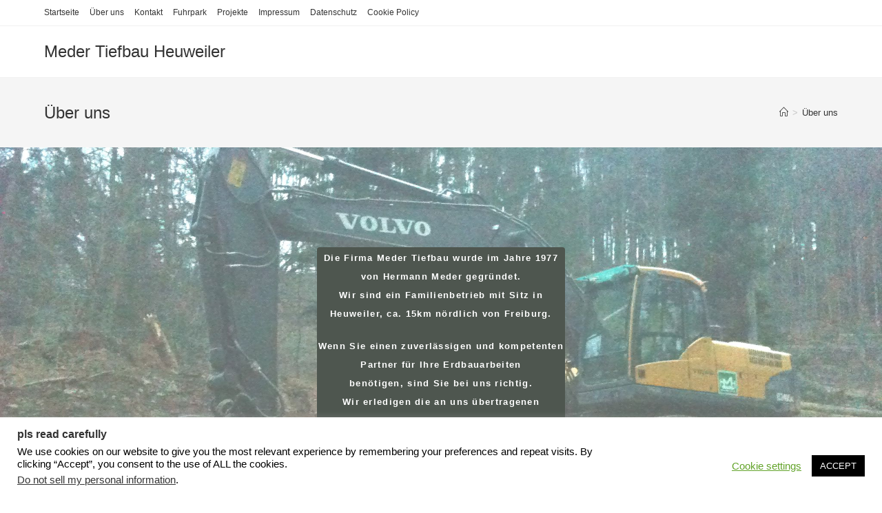

--- FILE ---
content_type: text/css
request_url: http://meder-tiefbau.de/wp-content/uploads/elementor/css/post-35.css?ver=1665740427
body_size: 456
content:
.elementor-35 .elementor-element.elementor-element-f4c9914:not(.elementor-motion-effects-element-type-background), .elementor-35 .elementor-element.elementor-element-f4c9914 > .elementor-motion-effects-container > .elementor-motion-effects-layer{background-image:url("http://meder-tiefbau.de/wp-content/uploads/2020/04/about_Bild.jpg");background-position:center center;background-size:cover;}.elementor-35 .elementor-element.elementor-element-f4c9914{transition:background 0.3s, border 0.3s, border-radius 0.3s, box-shadow 0.3s;}.elementor-35 .elementor-element.elementor-element-f4c9914 > .elementor-background-overlay{transition:background 0.3s, border-radius 0.3s, opacity 0.3s;}.elementor-35 .elementor-element.elementor-element-8289faa{text-align:center;color:#FFFFFF;font-family:"Helvetica", Sans-serif;font-size:26px;font-weight:bold;line-height:0.9em;letter-spacing:1.3px;}.elementor-35 .elementor-element.elementor-element-8289faa > .elementor-widget-container{margin:0px 450px 0px 450px;background-color:#4E564F;border-radius:4px 4px 4px 4px;}@media(min-width:768px){.elementor-35 .elementor-element.elementor-element-9efa6be{width:100%;}}

--- FILE ---
content_type: text/css
request_url: http://meder-tiefbau.de/wp-content/uploads/fonts/d84cce82d982039b3bf4fe92fbb65e66/font.css?v=1665772111
body_size: 1083
content:
/*
 * Font file created by Local Google Fonts 0.18
 * Created: Fri, 14 Oct 2022 18:28:26 +0000
 * Handle: google-fonts-1
*/

@font-face {
	font-family: 'Roboto';
	font-style: normal;
	font-weight: 300;
	font-display: block;
	src: url('http://meder-tiefbau.de/wp-content/uploads/fonts/d84cce82d982039b3bf4fe92fbb65e66/roboto-v30-latin-300.eot?v=1665772106');
	src: local(''),
		url('http://meder-tiefbau.de/wp-content/uploads/fonts/d84cce82d982039b3bf4fe92fbb65e66/roboto-v30-latin-300.eot?v=1665772106#iefix') format('embedded-opentype'),
		url('http://meder-tiefbau.de/wp-content/uploads/fonts/d84cce82d982039b3bf4fe92fbb65e66/roboto-v30-latin-300.woff2?v=1665772106') format('woff2'),
		url('http://meder-tiefbau.de/wp-content/uploads/fonts/d84cce82d982039b3bf4fe92fbb65e66/roboto-v30-latin-300.woff?v=1665772106') format('woff'),
		url('http://meder-tiefbau.de/wp-content/uploads/fonts/d84cce82d982039b3bf4fe92fbb65e66/roboto-v30-latin-300.ttf?v=1665772106') format('truetype'),
		url('http://meder-tiefbau.de/wp-content/uploads/fonts/d84cce82d982039b3bf4fe92fbb65e66/roboto-v30-latin-300.svg?v=1665772106#Roboto') format('svg');
}

@font-face {
	font-family: 'Roboto';
	font-style: normal;
	font-weight: 100;
	font-display: block;
	src: url('http://meder-tiefbau.de/wp-content/uploads/fonts/d84cce82d982039b3bf4fe92fbb65e66/roboto-v30-latin-100.eot?v=1665772106');
	src: local(''),
		url('http://meder-tiefbau.de/wp-content/uploads/fonts/d84cce82d982039b3bf4fe92fbb65e66/roboto-v30-latin-100.eot?v=1665772106#iefix') format('embedded-opentype'),
		url('http://meder-tiefbau.de/wp-content/uploads/fonts/d84cce82d982039b3bf4fe92fbb65e66/roboto-v30-latin-100.woff2?v=1665772106') format('woff2'),
		url('http://meder-tiefbau.de/wp-content/uploads/fonts/d84cce82d982039b3bf4fe92fbb65e66/roboto-v30-latin-100.woff?v=1665772106') format('woff'),
		url('http://meder-tiefbau.de/wp-content/uploads/fonts/d84cce82d982039b3bf4fe92fbb65e66/roboto-v30-latin-100.ttf?v=1665772106') format('truetype'),
		url('http://meder-tiefbau.de/wp-content/uploads/fonts/d84cce82d982039b3bf4fe92fbb65e66/roboto-v30-latin-100.svg?v=1665772106#Roboto') format('svg');
}

@font-face {
	font-family: 'Roboto';
	font-style: italic;
	font-weight: 100;
	font-display: block;
	src: url('http://meder-tiefbau.de/wp-content/uploads/fonts/d84cce82d982039b3bf4fe92fbb65e66/roboto-v30-latin-100italic.eot?v=1665772106');
	src: local(''),
		url('http://meder-tiefbau.de/wp-content/uploads/fonts/d84cce82d982039b3bf4fe92fbb65e66/roboto-v30-latin-100italic.eot?v=1665772106#iefix') format('embedded-opentype'),
		url('http://meder-tiefbau.de/wp-content/uploads/fonts/d84cce82d982039b3bf4fe92fbb65e66/roboto-v30-latin-100italic.woff2?v=1665772106') format('woff2'),
		url('http://meder-tiefbau.de/wp-content/uploads/fonts/d84cce82d982039b3bf4fe92fbb65e66/roboto-v30-latin-100italic.woff?v=1665772106') format('woff'),
		url('http://meder-tiefbau.de/wp-content/uploads/fonts/d84cce82d982039b3bf4fe92fbb65e66/roboto-v30-latin-100italic.ttf?v=1665772106') format('truetype'),
		url('http://meder-tiefbau.de/wp-content/uploads/fonts/d84cce82d982039b3bf4fe92fbb65e66/roboto-v30-latin-100italic.svg?v=1665772106#Roboto') format('svg');
}

@font-face {
	font-family: 'Roboto';
	font-style: italic;
	font-weight: 300;
	font-display: block;
	src: url('http://meder-tiefbau.de/wp-content/uploads/fonts/d84cce82d982039b3bf4fe92fbb65e66/roboto-v30-latin-300italic.eot?v=1665772106');
	src: local(''),
		url('http://meder-tiefbau.de/wp-content/uploads/fonts/d84cce82d982039b3bf4fe92fbb65e66/roboto-v30-latin-300italic.eot?v=1665772106#iefix') format('embedded-opentype'),
		url('http://meder-tiefbau.de/wp-content/uploads/fonts/d84cce82d982039b3bf4fe92fbb65e66/roboto-v30-latin-300italic.woff2?v=1665772106') format('woff2'),
		url('http://meder-tiefbau.de/wp-content/uploads/fonts/d84cce82d982039b3bf4fe92fbb65e66/roboto-v30-latin-300italic.woff?v=1665772106') format('woff'),
		url('http://meder-tiefbau.de/wp-content/uploads/fonts/d84cce82d982039b3bf4fe92fbb65e66/roboto-v30-latin-300italic.ttf?v=1665772106') format('truetype'),
		url('http://meder-tiefbau.de/wp-content/uploads/fonts/d84cce82d982039b3bf4fe92fbb65e66/roboto-v30-latin-300italic.svg?v=1665772106#Roboto') format('svg');
}

@font-face {
	font-family: 'Roboto';
	font-style: normal;
	font-weight: 500;
	font-display: block;
	src: url('http://meder-tiefbau.de/wp-content/uploads/fonts/d84cce82d982039b3bf4fe92fbb65e66/roboto-v30-latin-500.eot?v=1665772106');
	src: local(''),
		url('http://meder-tiefbau.de/wp-content/uploads/fonts/d84cce82d982039b3bf4fe92fbb65e66/roboto-v30-latin-500.eot?v=1665772106#iefix') format('embedded-opentype'),
		url('http://meder-tiefbau.de/wp-content/uploads/fonts/d84cce82d982039b3bf4fe92fbb65e66/roboto-v30-latin-500.woff2?v=1665772106') format('woff2'),
		url('http://meder-tiefbau.de/wp-content/uploads/fonts/d84cce82d982039b3bf4fe92fbb65e66/roboto-v30-latin-500.woff?v=1665772106') format('woff'),
		url('http://meder-tiefbau.de/wp-content/uploads/fonts/d84cce82d982039b3bf4fe92fbb65e66/roboto-v30-latin-500.ttf?v=1665772106') format('truetype'),
		url('http://meder-tiefbau.de/wp-content/uploads/fonts/d84cce82d982039b3bf4fe92fbb65e66/roboto-v30-latin-500.svg?v=1665772106#Roboto') format('svg');
}

@font-face {
	font-family: 'Roboto';
	font-style: italic;
	font-weight: 400;
	font-display: block;
	src: url('http://meder-tiefbau.de/wp-content/uploads/fonts/d84cce82d982039b3bf4fe92fbb65e66/roboto-v30-latin-italic.eot?v=1665772106');
	src: local(''),
		url('http://meder-tiefbau.de/wp-content/uploads/fonts/d84cce82d982039b3bf4fe92fbb65e66/roboto-v30-latin-italic.eot?v=1665772106#iefix') format('embedded-opentype'),
		url('http://meder-tiefbau.de/wp-content/uploads/fonts/d84cce82d982039b3bf4fe92fbb65e66/roboto-v30-latin-italic.woff2?v=1665772106') format('woff2'),
		url('http://meder-tiefbau.de/wp-content/uploads/fonts/d84cce82d982039b3bf4fe92fbb65e66/roboto-v30-latin-italic.woff?v=1665772106') format('woff'),
		url('http://meder-tiefbau.de/wp-content/uploads/fonts/d84cce82d982039b3bf4fe92fbb65e66/roboto-v30-latin-italic.ttf?v=1665772106') format('truetype'),
		url('http://meder-tiefbau.de/wp-content/uploads/fonts/d84cce82d982039b3bf4fe92fbb65e66/roboto-v30-latin-italic.svg?v=1665772106#Roboto') format('svg');
}

@font-face {
	font-family: 'Roboto';
	font-style: italic;
	font-weight: 500;
	font-display: block;
	src: url('http://meder-tiefbau.de/wp-content/uploads/fonts/d84cce82d982039b3bf4fe92fbb65e66/roboto-v30-latin-500italic.eot?v=1665772106');
	src: local(''),
		url('http://meder-tiefbau.de/wp-content/uploads/fonts/d84cce82d982039b3bf4fe92fbb65e66/roboto-v30-latin-500italic.eot?v=1665772106#iefix') format('embedded-opentype'),
		url('http://meder-tiefbau.de/wp-content/uploads/fonts/d84cce82d982039b3bf4fe92fbb65e66/roboto-v30-latin-500italic.woff2?v=1665772106') format('woff2'),
		url('http://meder-tiefbau.de/wp-content/uploads/fonts/d84cce82d982039b3bf4fe92fbb65e66/roboto-v30-latin-500italic.woff?v=1665772106') format('woff'),
		url('http://meder-tiefbau.de/wp-content/uploads/fonts/d84cce82d982039b3bf4fe92fbb65e66/roboto-v30-latin-500italic.ttf?v=1665772106') format('truetype'),
		url('http://meder-tiefbau.de/wp-content/uploads/fonts/d84cce82d982039b3bf4fe92fbb65e66/roboto-v30-latin-500italic.svg?v=1665772106#Roboto') format('svg');
}

@font-face {
	font-family: 'Roboto';
	font-style: normal;
	font-weight: 700;
	font-display: block;
	src: url('http://meder-tiefbau.de/wp-content/uploads/fonts/d84cce82d982039b3bf4fe92fbb65e66/roboto-v30-latin-700.eot?v=1665772106');
	src: local(''),
		url('http://meder-tiefbau.de/wp-content/uploads/fonts/d84cce82d982039b3bf4fe92fbb65e66/roboto-v30-latin-700.eot?v=1665772106#iefix') format('embedded-opentype'),
		url('http://meder-tiefbau.de/wp-content/uploads/fonts/d84cce82d982039b3bf4fe92fbb65e66/roboto-v30-latin-700.woff2?v=1665772106') format('woff2'),
		url('http://meder-tiefbau.de/wp-content/uploads/fonts/d84cce82d982039b3bf4fe92fbb65e66/roboto-v30-latin-700.woff?v=1665772106') format('woff'),
		url('http://meder-tiefbau.de/wp-content/uploads/fonts/d84cce82d982039b3bf4fe92fbb65e66/roboto-v30-latin-700.ttf?v=1665772106') format('truetype'),
		url('http://meder-tiefbau.de/wp-content/uploads/fonts/d84cce82d982039b3bf4fe92fbb65e66/roboto-v30-latin-700.svg?v=1665772106#Roboto') format('svg');
}

@font-face {
	font-family: 'Roboto';
	font-style: normal;
	font-weight: 400;
	font-display: block;
	src: url('http://meder-tiefbau.de/wp-content/uploads/fonts/d84cce82d982039b3bf4fe92fbb65e66/roboto-v30-latin-regular.eot?v=1665772106');
	src: local(''),
		url('http://meder-tiefbau.de/wp-content/uploads/fonts/d84cce82d982039b3bf4fe92fbb65e66/roboto-v30-latin-regular.eot?v=1665772106#iefix') format('embedded-opentype'),
		url('http://meder-tiefbau.de/wp-content/uploads/fonts/d84cce82d982039b3bf4fe92fbb65e66/roboto-v30-latin-regular.woff2?v=1665772106') format('woff2'),
		url('http://meder-tiefbau.de/wp-content/uploads/fonts/d84cce82d982039b3bf4fe92fbb65e66/roboto-v30-latin-regular.woff?v=1665772106') format('woff'),
		url('http://meder-tiefbau.de/wp-content/uploads/fonts/d84cce82d982039b3bf4fe92fbb65e66/roboto-v30-latin-regular.ttf?v=1665772106') format('truetype'),
		url('http://meder-tiefbau.de/wp-content/uploads/fonts/d84cce82d982039b3bf4fe92fbb65e66/roboto-v30-latin-regular.svg?v=1665772106#Roboto') format('svg');
}

@font-face {
	font-family: 'Roboto';
	font-style: italic;
	font-weight: 900;
	font-display: block;
	src: url('http://meder-tiefbau.de/wp-content/uploads/fonts/d84cce82d982039b3bf4fe92fbb65e66/roboto-v30-latin-900italic.eot?v=1665772106');
	src: local(''),
		url('http://meder-tiefbau.de/wp-content/uploads/fonts/d84cce82d982039b3bf4fe92fbb65e66/roboto-v30-latin-900italic.eot?v=1665772106#iefix') format('embedded-opentype'),
		url('http://meder-tiefbau.de/wp-content/uploads/fonts/d84cce82d982039b3bf4fe92fbb65e66/roboto-v30-latin-900italic.woff2?v=1665772106') format('woff2'),
		url('http://meder-tiefbau.de/wp-content/uploads/fonts/d84cce82d982039b3bf4fe92fbb65e66/roboto-v30-latin-900italic.woff?v=1665772106') format('woff'),
		url('http://meder-tiefbau.de/wp-content/uploads/fonts/d84cce82d982039b3bf4fe92fbb65e66/roboto-v30-latin-900italic.ttf?v=1665772106') format('truetype'),
		url('http://meder-tiefbau.de/wp-content/uploads/fonts/d84cce82d982039b3bf4fe92fbb65e66/roboto-v30-latin-900italic.svg?v=1665772106#Roboto') format('svg');
}

@font-face {
	font-family: 'Roboto';
	font-style: normal;
	font-weight: 900;
	font-display: block;
	src: url('http://meder-tiefbau.de/wp-content/uploads/fonts/d84cce82d982039b3bf4fe92fbb65e66/roboto-v30-latin-900.eot?v=1665772106');
	src: local(''),
		url('http://meder-tiefbau.de/wp-content/uploads/fonts/d84cce82d982039b3bf4fe92fbb65e66/roboto-v30-latin-900.eot?v=1665772106#iefix') format('embedded-opentype'),
		url('http://meder-tiefbau.de/wp-content/uploads/fonts/d84cce82d982039b3bf4fe92fbb65e66/roboto-v30-latin-900.woff2?v=1665772106') format('woff2'),
		url('http://meder-tiefbau.de/wp-content/uploads/fonts/d84cce82d982039b3bf4fe92fbb65e66/roboto-v30-latin-900.woff?v=1665772106') format('woff'),
		url('http://meder-tiefbau.de/wp-content/uploads/fonts/d84cce82d982039b3bf4fe92fbb65e66/roboto-v30-latin-900.ttf?v=1665772106') format('truetype'),
		url('http://meder-tiefbau.de/wp-content/uploads/fonts/d84cce82d982039b3bf4fe92fbb65e66/roboto-v30-latin-900.svg?v=1665772106#Roboto') format('svg');
}

@font-face {
	font-family: 'Roboto';
	font-style: italic;
	font-weight: 700;
	font-display: block;
	src: url('http://meder-tiefbau.de/wp-content/uploads/fonts/d84cce82d982039b3bf4fe92fbb65e66/roboto-v30-latin-700italic.eot?v=1665772106');
	src: local(''),
		url('http://meder-tiefbau.de/wp-content/uploads/fonts/d84cce82d982039b3bf4fe92fbb65e66/roboto-v30-latin-700italic.eot?v=1665772106#iefix') format('embedded-opentype'),
		url('http://meder-tiefbau.de/wp-content/uploads/fonts/d84cce82d982039b3bf4fe92fbb65e66/roboto-v30-latin-700italic.woff2?v=1665772106') format('woff2'),
		url('http://meder-tiefbau.de/wp-content/uploads/fonts/d84cce82d982039b3bf4fe92fbb65e66/roboto-v30-latin-700italic.woff?v=1665772106') format('woff'),
		url('http://meder-tiefbau.de/wp-content/uploads/fonts/d84cce82d982039b3bf4fe92fbb65e66/roboto-v30-latin-700italic.ttf?v=1665772106') format('truetype'),
		url('http://meder-tiefbau.de/wp-content/uploads/fonts/d84cce82d982039b3bf4fe92fbb65e66/roboto-v30-latin-700italic.svg?v=1665772106#Roboto') format('svg');
}

@font-face {
	font-family: 'Roboto Slab';
	font-style: normal;
	font-weight: 300;
	font-display: block;
	src: url('http://meder-tiefbau.de/wp-content/uploads/fonts/d84cce82d982039b3bf4fe92fbb65e66/roboto-slab-v24-latin-300.eot?v=1665772106');
	src: local(''),
		url('http://meder-tiefbau.de/wp-content/uploads/fonts/d84cce82d982039b3bf4fe92fbb65e66/roboto-slab-v24-latin-300.eot?v=1665772106#iefix') format('embedded-opentype'),
		url('http://meder-tiefbau.de/wp-content/uploads/fonts/d84cce82d982039b3bf4fe92fbb65e66/roboto-slab-v24-latin-300.woff2?v=1665772106') format('woff2'),
		url('http://meder-tiefbau.de/wp-content/uploads/fonts/d84cce82d982039b3bf4fe92fbb65e66/roboto-slab-v24-latin-300.woff?v=1665772106') format('woff'),
		url('http://meder-tiefbau.de/wp-content/uploads/fonts/d84cce82d982039b3bf4fe92fbb65e66/roboto-slab-v24-latin-300.ttf?v=1665772106') format('truetype'),
		url('http://meder-tiefbau.de/wp-content/uploads/fonts/d84cce82d982039b3bf4fe92fbb65e66/roboto-slab-v24-latin-300.svg?v=1665772106#RobotoSlab') format('svg');
}

@font-face {
	font-family: 'Roboto Slab';
	font-style: normal;
	font-weight: 100;
	font-display: block;
	src: url('http://meder-tiefbau.de/wp-content/uploads/fonts/d84cce82d982039b3bf4fe92fbb65e66/roboto-slab-v24-latin-100.eot?v=1665772106');
	src: local(''),
		url('http://meder-tiefbau.de/wp-content/uploads/fonts/d84cce82d982039b3bf4fe92fbb65e66/roboto-slab-v24-latin-100.eot?v=1665772106#iefix') format('embedded-opentype'),
		url('http://meder-tiefbau.de/wp-content/uploads/fonts/d84cce82d982039b3bf4fe92fbb65e66/roboto-slab-v24-latin-100.woff2?v=1665772106') format('woff2'),
		url('http://meder-tiefbau.de/wp-content/uploads/fonts/d84cce82d982039b3bf4fe92fbb65e66/roboto-slab-v24-latin-100.woff?v=1665772106') format('woff'),
		url('http://meder-tiefbau.de/wp-content/uploads/fonts/d84cce82d982039b3bf4fe92fbb65e66/roboto-slab-v24-latin-100.ttf?v=1665772106') format('truetype'),
		url('http://meder-tiefbau.de/wp-content/uploads/fonts/d84cce82d982039b3bf4fe92fbb65e66/roboto-slab-v24-latin-100.svg?v=1665772106#RobotoSlab') format('svg');
}

@font-face {
	font-family: 'Roboto Slab';
	font-style: normal;
	font-weight: 200;
	font-display: block;
	src: url('http://meder-tiefbau.de/wp-content/uploads/fonts/d84cce82d982039b3bf4fe92fbb65e66/roboto-slab-v24-latin-200.eot?v=1665772106');
	src: local(''),
		url('http://meder-tiefbau.de/wp-content/uploads/fonts/d84cce82d982039b3bf4fe92fbb65e66/roboto-slab-v24-latin-200.eot?v=1665772106#iefix') format('embedded-opentype'),
		url('http://meder-tiefbau.de/wp-content/uploads/fonts/d84cce82d982039b3bf4fe92fbb65e66/roboto-slab-v24-latin-200.woff2?v=1665772106') format('woff2'),
		url('http://meder-tiefbau.de/wp-content/uploads/fonts/d84cce82d982039b3bf4fe92fbb65e66/roboto-slab-v24-latin-200.woff?v=1665772106') format('woff'),
		url('http://meder-tiefbau.de/wp-content/uploads/fonts/d84cce82d982039b3bf4fe92fbb65e66/roboto-slab-v24-latin-200.ttf?v=1665772106') format('truetype'),
		url('http://meder-tiefbau.de/wp-content/uploads/fonts/d84cce82d982039b3bf4fe92fbb65e66/roboto-slab-v24-latin-200.svg?v=1665772106#RobotoSlab') format('svg');
}

@font-face {
	font-family: 'Roboto Slab';
	font-style: normal;
	font-weight: 400;
	font-display: block;
	src: url('http://meder-tiefbau.de/wp-content/uploads/fonts/d84cce82d982039b3bf4fe92fbb65e66/roboto-slab-v24-latin-regular.eot?v=1665772106');
	src: local(''),
		url('http://meder-tiefbau.de/wp-content/uploads/fonts/d84cce82d982039b3bf4fe92fbb65e66/roboto-slab-v24-latin-regular.eot?v=1665772106#iefix') format('embedded-opentype'),
		url('http://meder-tiefbau.de/wp-content/uploads/fonts/d84cce82d982039b3bf4fe92fbb65e66/roboto-slab-v24-latin-regular.woff2?v=1665772106') format('woff2'),
		url('http://meder-tiefbau.de/wp-content/uploads/fonts/d84cce82d982039b3bf4fe92fbb65e66/roboto-slab-v24-latin-regular.woff?v=1665772106') format('woff'),
		url('http://meder-tiefbau.de/wp-content/uploads/fonts/d84cce82d982039b3bf4fe92fbb65e66/roboto-slab-v24-latin-regular.ttf?v=1665772106') format('truetype'),
		url('http://meder-tiefbau.de/wp-content/uploads/fonts/d84cce82d982039b3bf4fe92fbb65e66/roboto-slab-v24-latin-regular.svg?v=1665772106#RobotoSlab') format('svg');
}

@font-face {
	font-family: 'Roboto Slab';
	font-style: normal;
	font-weight: 500;
	font-display: block;
	src: url('http://meder-tiefbau.de/wp-content/uploads/fonts/d84cce82d982039b3bf4fe92fbb65e66/roboto-slab-v24-latin-500.eot?v=1665772106');
	src: local(''),
		url('http://meder-tiefbau.de/wp-content/uploads/fonts/d84cce82d982039b3bf4fe92fbb65e66/roboto-slab-v24-latin-500.eot?v=1665772106#iefix') format('embedded-opentype'),
		url('http://meder-tiefbau.de/wp-content/uploads/fonts/d84cce82d982039b3bf4fe92fbb65e66/roboto-slab-v24-latin-500.woff2?v=1665772106') format('woff2'),
		url('http://meder-tiefbau.de/wp-content/uploads/fonts/d84cce82d982039b3bf4fe92fbb65e66/roboto-slab-v24-latin-500.woff?v=1665772106') format('woff'),
		url('http://meder-tiefbau.de/wp-content/uploads/fonts/d84cce82d982039b3bf4fe92fbb65e66/roboto-slab-v24-latin-500.ttf?v=1665772106') format('truetype'),
		url('http://meder-tiefbau.de/wp-content/uploads/fonts/d84cce82d982039b3bf4fe92fbb65e66/roboto-slab-v24-latin-500.svg?v=1665772106#RobotoSlab') format('svg');
}

@font-face {
	font-family: 'Roboto Slab';
	font-style: normal;
	font-weight: 600;
	font-display: block;
	src: url('http://meder-tiefbau.de/wp-content/uploads/fonts/d84cce82d982039b3bf4fe92fbb65e66/roboto-slab-v24-latin-600.eot?v=1665772106');
	src: local(''),
		url('http://meder-tiefbau.de/wp-content/uploads/fonts/d84cce82d982039b3bf4fe92fbb65e66/roboto-slab-v24-latin-600.eot?v=1665772106#iefix') format('embedded-opentype'),
		url('http://meder-tiefbau.de/wp-content/uploads/fonts/d84cce82d982039b3bf4fe92fbb65e66/roboto-slab-v24-latin-600.woff2?v=1665772106') format('woff2'),
		url('http://meder-tiefbau.de/wp-content/uploads/fonts/d84cce82d982039b3bf4fe92fbb65e66/roboto-slab-v24-latin-600.woff?v=1665772106') format('woff'),
		url('http://meder-tiefbau.de/wp-content/uploads/fonts/d84cce82d982039b3bf4fe92fbb65e66/roboto-slab-v24-latin-600.ttf?v=1665772106') format('truetype'),
		url('http://meder-tiefbau.de/wp-content/uploads/fonts/d84cce82d982039b3bf4fe92fbb65e66/roboto-slab-v24-latin-600.svg?v=1665772106#RobotoSlab') format('svg');
}

@font-face {
	font-family: 'Roboto Slab';
	font-style: normal;
	font-weight: 800;
	font-display: block;
	src: url('http://meder-tiefbau.de/wp-content/uploads/fonts/d84cce82d982039b3bf4fe92fbb65e66/roboto-slab-v24-latin-800.eot?v=1665772106');
	src: local(''),
		url('http://meder-tiefbau.de/wp-content/uploads/fonts/d84cce82d982039b3bf4fe92fbb65e66/roboto-slab-v24-latin-800.eot?v=1665772106#iefix') format('embedded-opentype'),
		url('http://meder-tiefbau.de/wp-content/uploads/fonts/d84cce82d982039b3bf4fe92fbb65e66/roboto-slab-v24-latin-800.woff2?v=1665772106') format('woff2'),
		url('http://meder-tiefbau.de/wp-content/uploads/fonts/d84cce82d982039b3bf4fe92fbb65e66/roboto-slab-v24-latin-800.woff?v=1665772106') format('woff'),
		url('http://meder-tiefbau.de/wp-content/uploads/fonts/d84cce82d982039b3bf4fe92fbb65e66/roboto-slab-v24-latin-800.ttf?v=1665772106') format('truetype'),
		url('http://meder-tiefbau.de/wp-content/uploads/fonts/d84cce82d982039b3bf4fe92fbb65e66/roboto-slab-v24-latin-800.svg?v=1665772106#RobotoSlab') format('svg');
}

@font-face {
	font-family: 'Roboto Slab';
	font-style: normal;
	font-weight: 700;
	font-display: block;
	src: url('http://meder-tiefbau.de/wp-content/uploads/fonts/d84cce82d982039b3bf4fe92fbb65e66/roboto-slab-v24-latin-700.eot?v=1665772106');
	src: local(''),
		url('http://meder-tiefbau.de/wp-content/uploads/fonts/d84cce82d982039b3bf4fe92fbb65e66/roboto-slab-v24-latin-700.eot?v=1665772106#iefix') format('embedded-opentype'),
		url('http://meder-tiefbau.de/wp-content/uploads/fonts/d84cce82d982039b3bf4fe92fbb65e66/roboto-slab-v24-latin-700.woff2?v=1665772106') format('woff2'),
		url('http://meder-tiefbau.de/wp-content/uploads/fonts/d84cce82d982039b3bf4fe92fbb65e66/roboto-slab-v24-latin-700.woff?v=1665772106') format('woff'),
		url('http://meder-tiefbau.de/wp-content/uploads/fonts/d84cce82d982039b3bf4fe92fbb65e66/roboto-slab-v24-latin-700.ttf?v=1665772106') format('truetype'),
		url('http://meder-tiefbau.de/wp-content/uploads/fonts/d84cce82d982039b3bf4fe92fbb65e66/roboto-slab-v24-latin-700.svg?v=1665772106#RobotoSlab') format('svg');
}

@font-face {
	font-family: 'Roboto Slab';
	font-style: normal;
	font-weight: 900;
	font-display: block;
	src: url('http://meder-tiefbau.de/wp-content/uploads/fonts/d84cce82d982039b3bf4fe92fbb65e66/roboto-slab-v24-latin-900.eot?v=1665772106');
	src: local(''),
		url('http://meder-tiefbau.de/wp-content/uploads/fonts/d84cce82d982039b3bf4fe92fbb65e66/roboto-slab-v24-latin-900.eot?v=1665772106#iefix') format('embedded-opentype'),
		url('http://meder-tiefbau.de/wp-content/uploads/fonts/d84cce82d982039b3bf4fe92fbb65e66/roboto-slab-v24-latin-900.woff2?v=1665772106') format('woff2'),
		url('http://meder-tiefbau.de/wp-content/uploads/fonts/d84cce82d982039b3bf4fe92fbb65e66/roboto-slab-v24-latin-900.woff?v=1665772106') format('woff'),
		url('http://meder-tiefbau.de/wp-content/uploads/fonts/d84cce82d982039b3bf4fe92fbb65e66/roboto-slab-v24-latin-900.ttf?v=1665772106') format('truetype'),
		url('http://meder-tiefbau.de/wp-content/uploads/fonts/d84cce82d982039b3bf4fe92fbb65e66/roboto-slab-v24-latin-900.svg?v=1665772106#RobotoSlab') format('svg');
}

